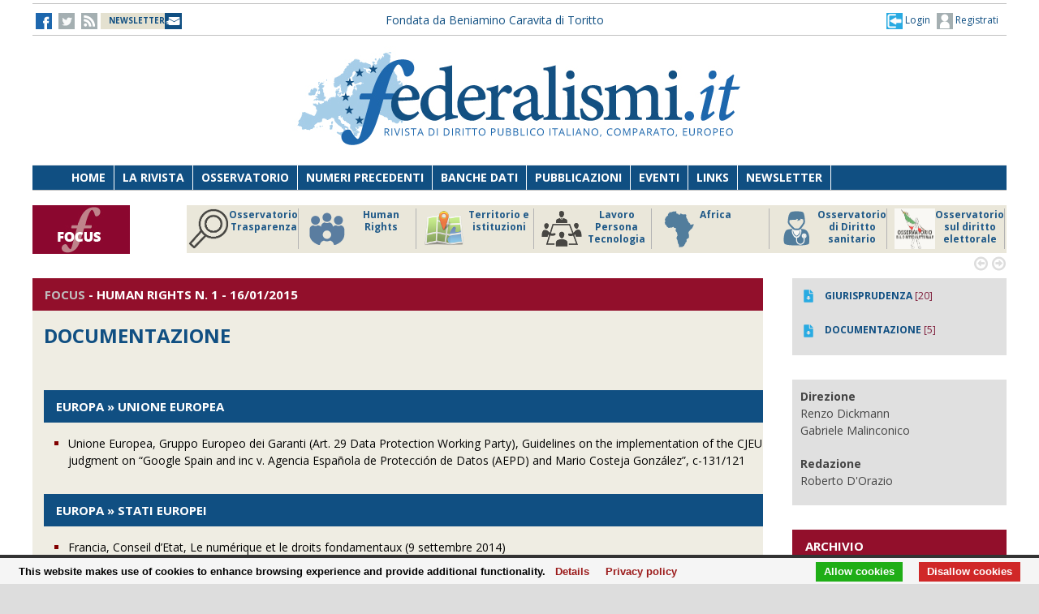

--- FILE ---
content_type: text/html;charset=UTF-8
request_url: https://www.federalismi.it/focus/index_focus.cfm?sezione=documentazione&sez=1&focus_id=42
body_size: 9006
content:

	
	
		
	

















<!DOCTYPE html>
<html lang="it">
	<head>
		
		<title>Federalismi - Rivista di diritto pubblico italiano, comparato, europeo  Archivio documenti - Sezione: documentazione  </title>
		<!-- Meta -->
		<META name="DC.Title" content="Federalismi -  Archivio documenti - Sezione: documentazione   - Federalismi - Rivista di diritto pubblico italiano, comunitario e comparato. Federalism government and Constitutional federalism | www.federalismi.it ">
		<META name="keywords" content="documentazione,federalismi, rivista telematica, rivista, governo, comparato, stato, regioni, autonomie, europa, federalismo, dottrina, documentazione, studenti, tesi, giurisprudenza, scienze politiche, legge, giustizia, diritto, diritti, gratis, risorse, free, Federalism, government, Constitutional, article" />
		<META name="description" content="Sezione: documentazione Federalismi - Rivista di diritto pubblico italiano, comunitario e comparato. Federalism government and Constitutional federalism | www.federalismi.it " />
		<meta name="author" content="CONTECH LAB S.r.l. - CONTENUTI E TECNOLOGIE https://www.contechlab.it" />
		
		<meta charset="utf-8" />
		<meta name="ROBOTS" content="index,follow" />
		<meta name="google" content="notranslate" />
		<meta name="google-site-verification" content="zwxeEbH4_SDShbUB6ej0g3mj1JkJO6kPDdMGVlWdr60" />
		

		<!-- Stylesheet -->
		<link rel="stylesheet" href="/nv14/lib/css/style.css" />
		<link rel="stylesheet" href="/nv14/lib/css/layout.css" />
		<link rel="stylesheet" href="/nv14/lib/css/colors.css" />
		<link rel="stylesheet" href="/nv14/lib/css/background.css" />

		
		<link rel="stylesheet" href="/nv14/lib/css/nomobile.css" />
		
		<link rel="stylesheet" href="/nv14/lib/css/icons.css" />
		<link rel="stylesheet" href="/nv14/lib/css/fonts.css" />
		<link rel="stylesheet" href="/nv14/lib/css/lightbox.css" />
		<!--[if lt IE 9]><script src="http://html5shiv.googlecode.com/svn/trunk/html5.js"></script><![endif]-->
		<!-- Favicon -->
		<link rel="shortcut icon" href="/federalismi.ico?n=1" /> 
		
		<!-- Google fonts -->
		<link href='//fonts.googleapis.com/css?family=Open+Sans:300,400,700' rel='stylesheet' type='text/css'>
		<link href='//fonts.googleapis.com/css?family=Crimson+Text:600,400,700' rel='stylesheet' type='text/css'>
		   
		<!-- Feed -->         
		<link rel="alternate" type="application/rss+xml" title="Federalismi News - Rss Feed" href="/feed/federalismi_news_rss.cfm" />
		<link rel="alternate" type="application/rss+xml" title="Federalismi Primo piano" href="http://feeds.feedburner.com/federalismi/hNlW" />
		<link rel="alternate" type="application/rss+xml" title="Federalismi Primo Piano - Rss Feed" href="/feed/federalismi_primopiano_rss.cfm" />
		<link rel="alternate" type="application/rss+xml" title="Federalismi Ultimo numero - Rss Feed" href="/feed/federalismi_sommario_rss.cfm" />
		<!-- yahoo auth -->
		<META name="y_key" content="eb650b1d4d8b4dd1">
		
		
		<!-- Matomo -->
		<script type="text/javascript">
		
		  	var _paq = window._paq = window._paq || [];
			/* tracker methods like "setCustomDimension" should be called before "trackPageView" */
			_paq.push(['trackPageView']);
			_paq.push(['enableLinkTracking']);
			(function() {
				var u="//analytics.contechlab.it/";
				_paq.push(['setTrackerUrl', u+'matomo.php']);
				_paq.push(['setSiteId', '2']);
				var d=document, g=d.createElement('script'), s=d.getElementsByTagName('script')[0];
				g.async=true; g.src=u+'matomo.js'; s.parentNode.insertBefore(g,s);
			})();
		</script>
		<!-- End Matomo Code -->
		
		<!-- Refresh the page -->
		
		
		
		
		<script async src="https://cse.google.com/cse.js?cx=016523113340340698485:kea4anrep58"></script>
		<style>
			/* Nasconde un div del blocco form della ricerca google */
			#gs_id50, #gs_id51 {
			margin:0px !important;	
			}
			.gsc-search-button-v2 {
				padding:2px 3px 2px 3px !important;
			}
		</style>
		
	</head>
	<body>
        
        <!-- Main wrapper -->
        <div id="wrapper">
			<!-- Top bar -->
			 <!-- Login box -->
        <div class="login-box">
            <h3>Log in <span>or <a href="#">Create account</a></span></h3>
            <form action="/login_site.cfm" method="post" name="Flog" onsubmit="return vlog(this.form);">
                <label>Username</label>
                <input type="text" name="uid" />
                <label>Password</label> 
                <input type="password" name="pwd" />
				
					
									
					  
					
					
					
					
					
				
				<img src="/blank.gif" style="z-index:10;width:270px;height:60px;position:absolute;">
				<label style="z-index:0;color:red;">Codice di controllo <strong>831DE4</strong></label>
				<label>Inserire il codice di controllo</label>
                <input type="text" name="controllo" />
                <input type="submit" value="LOG IN" class="button"/>
            </form>
            <ul>
                <li><a href="#">Forgot your password?</a></li>
            </ul>
        </div>			

<!-- Top bar -->
        <div id="top-bar">
            <div class="inner">
                
                <a class="click-to-open-menu"><i class="fa fa-align-justify"></i></a>
                
                <!-- Top navigation -->                    
                <ul class="top-navigation">
                    <li><a href="http://www.facebook.com/federalismipage" target="_blank" ><img src="/nv14/img/fb.jpg" alt="-"></a></li>
                    <li><a href="http://www.twitter.com/federalismi" target="_blank"><img src="/nv14/img/tw_o.jpg" alt="-"></a></li>
					<li><a href="/nv14/rss.cfm" ><img src="/nv14/img/rss.jpg" alt="-"></a></li>
					<li style="width:160px;"><a href="/nv14/newsletter.cfm" style="font-size:10px;background-image:url(/nv14/img/newsletter.jpg);background-position: 0px 11px;background-repeat: no-repeat;color:#104F82;">&nbsp;&nbsp;<strong>NEWSLETTER</strong>&nbsp;&nbsp;&nbsp;&nbsp;&nbsp;</a></li>
					
					<li style="min-width:650px;margin:0 auto;text-align:center;">
						
						
						<a href="/" style="color:#104f82;">Fondata da Beniamino Caravita di Toritto</a>
					</li>
					<li style="min-width:300px;">
						
							<a href="/nv14/newsletter.cfm" id="login-user2" style="font-size:12px;float:right;color:#104f82;"><img src="/nv14/img/account.jpg"> Registrati</a>
							<a href="#" id="login-user" style="font-size:12px;float:right;color:#104f82;"><img src="/nv14/img/login.jpg"> Login</a>
						
					</li> 
                </ul>
            </div>
        </div>

		

		<script type="text/javascript">
		var FL=document.Flog;
		//alert(FL);
		function vlog()
		{	
			//alert(FL.uid.value);
			if (FL.uid.value != "" && FL.pwd.value != "" && FL.controllo.value != "")
				{return true;}
			else
				{alert("Inserire codice, password e codice di controllo come riportato!");FL.uid.focus();return false;}
		}
		//function regiuser(){this.location='UpdateUserData.cfm?UserIDCont=0';}
		
		</script>

            
            <!-- Header -->
            			<!-- Header -->
            <div id="header" class="center container">
                <!-- Logo -->
                <div id="logo">
					<div class="top-banner-block2" style="margin-top:0px;">
					<!-- banner c1 -->
					
					
					
					





	
		
		 
		
		
	

	
	
	
	
	
	
	


	
		
	
	
	
	
	
	
	
	
	
	
	
	
	


	
		
		
		
		
		
	


					
					<a href="/index.cfm"><img src="/nv14/lib/images/logo.jpg" alt="Federalismi.it Logo" /></a>
					
					<!-- banner c4 -->
					
					
					
					





	
		
		 
		
		
	

	
	
	
	
	
	
	


	
		
	
	
	
	
	
	
	
	
	
	
	
	
	


	
		
		
		
		
		
	


					</div>
                </div>
				<div style="clear:both;"></div>
            </div>

            
            <!-- Primary navigation -->
					 <!-- Primary navigation -->
		 <div id="primary-navigation">
                <div class="inner">
                    <a class="click-to-open-menu"><i class="fa fa-align-justify"></i></a>
                    <ul class="primary-navigation">
                        <li><span style="background-color: #8dc63f"></span><a href="/nv14/homepage.cfm">Home</a></li>                        
                        <li><span style="background-color: #c0392b"></span><a href="/nv14/la-rivista.cfm">La Rivista</a></li>                      
                        <li><span style="background-color: #00aeef"></span><a href="http://www.processidigoverno.com/" target="_blank">Osservatorio</a></li>
                        <li><span style="background-color: #f1c40f"></span><a href="/nv14/archivio-rivista.cfm?custom_header=01">Numeri precedenti</a></li>
						<li><span style="background-color: #f1c40f"></span><a href="/nv14/banche-dati.cfm">Banche dati</a></li>
                        <li><span style="background-color: #8e44ad"></span><a href="/nv14/pubblicazioni.cfm">Pubblicazioni</a></li>
                        <li><span style="background-color: #e67e22"></span><a href="/nv14/eventi.cfm">Eventi</a></li>
                        <li><span style="background-color: #e67e22"></span><a href="/nv14/link.cfm">Links</a></li>
                        <li><span style="background-color: #c0392b"></span><a href="/nv14/newsletter.cfm">Newsletter</a></li>
                        
                    </ul>
                </div>
            </div>
			
            
            <!-- Main carousel :: Focus -->
						<!-- Main Focus -->
			
			
            <div id="main-carousel" style="display:none;"> 
                
                <!-- Focus group -->
                <img src="/nv14/lib/images/focus120.jpg" alt="" width="120" height="60" border="0">
				<div class="carousel-group"> 
                    
					<!-- Post -->
                    <div class="carousel-post" >
                        <div class="cont-img" style="border-right:1px solid #b3b3b3">
                            <a href="/focus/index_focus.cfm?FOCUS_ID=129&focus=trasparenza" style="font-size:12px;font-weight:700;float:left;line-height:15px;color:#1f5988;" title="FOCUS Osservatorio Trasparenza id:129 p:45"> <img src="/nv14/focus/focus_129.png" alt="Image" width="50" height="50" border="0" align="left">Osservatorio Trasparenza</a>
                        </div>
                    </div>
                    
					<!-- Post -->
                    <div class="carousel-post" >
                        <div class="cont-img" style="border-right:1px solid #b3b3b3">
                            <a href="/focus/index_focus.cfm?FOCUS_ID=185&focus=humanrights" style="font-size:12px;font-weight:700;float:left;line-height:15px;color:#1f5988;" title="FOCUS Human Rights id:185 p:44"> <img src="/nv14/focus/focus_185.png" alt="Image" width="50" height="50" border="0" align="left">Human Rights</a>
                        </div>
                    </div>
                    
					<!-- Post -->
                    <div class="carousel-post" >
                        <div class="cont-img" style="border-right:1px solid #b3b3b3">
                            <a href="/focus/index_focus.cfm?FOCUS_ID=184&focus=territorio" style="font-size:12px;font-weight:700;float:left;line-height:15px;color:#1f5988;" title="FOCUS Territorio e istituzioni id:184 p:43"> <img src="/nv14/focus/focus_184.png" alt="Image" width="50" height="50" border="0" align="left">Territorio e istituzioni</a>
                        </div>
                    </div>
                    
					<!-- Post -->
                    <div class="carousel-post" >
                        <div class="cont-img" style="border-right:1px solid #b3b3b3">
                            <a href="/focus/index_focus.cfm?FOCUS_ID=146&focus=lpt" style="font-size:12px;font-weight:700;float:left;line-height:15px;color:#1f5988;" title="FOCUS Lavoro Persona Tecnologia id:146 p:42"> <img src="/nv14/focus/focus_146.png" alt="Image" width="50" height="50" border="0" align="left">Lavoro Persona Tecnologia</a>
                        </div>
                    </div>
                    
					<!-- Post -->
                    <div class="carousel-post" >
                        <div class="cont-img" style="border-right:1px solid #b3b3b3">
                            <a href="/focus/index_focus.cfm?FOCUS_ID=182&focus=africa" style="font-size:12px;font-weight:700;float:left;line-height:15px;color:#1f5988;" title="FOCUS Africa id:182 p:39"> <img src="/nv14/focus/focus_182.png" alt="Image" width="50" height="50" border="0" align="left">Africa</a>
                        </div>
                    </div>
                    
					<!-- Post -->
                    <div class="carousel-post" >
                        <div class="cont-img" style="border-right:1px solid #b3b3b3">
                            <a href="/focus/index_focus.cfm?FOCUS_ID=22&focus=sanita" style="font-size:12px;font-weight:700;float:left;line-height:15px;color:#1f5988;" title="FOCUS Osservatorio di Diritto sanitario id:22 p:38"> <img src="/nv14/focus/focus_22.png" alt="Image" width="50" height="50" border="0" align="left">Osservatorio di Diritto sanitario</a>
                        </div>
                    </div>
                    
					<!-- Post -->
                    <div class="carousel-post" >
                        <div class="cont-img" style="border-right:1px solid #b3b3b3">
                            <a href="/focus/index_focus.cfm?FOCUS_ID=173&focus=elezioni" style="font-size:12px;font-weight:700;float:left;line-height:15px;color:#1f5988;" title="FOCUS Osservatorio sul diritto elettorale id:173 p:37"> <img src="/nv14/focus/focus_173.png" alt="Image" width="50" height="50" border="0" align="left">Osservatorio sul diritto elettorale</a>
                        </div>
                    </div>
                    
					<!-- Post -->
                    <div class="carousel-post" >
                        <div class="cont-img" style="border-right:1px solid #b3b3b3">
                            <a href="/focus/index_focus.cfm?FOCUS_ID=179&focus=sudamerica" style="font-size:12px;font-weight:700;float:left;line-height:15px;color:#1f5988;" title="FOCUS America Latina id:179 p:36"> <img src="/nv14/focus/focus_179.png" alt="Image" width="50" height="50" border="0" align="left">America Latina</a>
                        </div>
                    </div>
                    
					<!-- Post -->
                    <div class="carousel-post" >
                        <div class="cont-img" style="border-right:1px solid #b3b3b3">
                            <a href="/focus/index_focus.cfm?FOCUS_ID=131&focus=old" style="font-size:12px;font-weight:700;float:left;line-height:15px;color:#1f5988;" title="FOCUS Storico focus id:131 p:1"> <img src="/nv14/focus/focus_131.jpg" alt="Image" width="50" height="50" border="0" align="left">Storico focus</a>
                        </div>
                    </div>
                    
					<!-- Post -->
                    <div class="carousel-post" >
                        <div class="cont-img" style="border-right:1px solid #b3b3b3">
                            <a href="/focus/index_focus.cfm?FOCUS_ID=160&focus=riforme" style="font-size:12px;font-weight:700;float:left;line-height:15px;color:#1f5988;" title="FOCUS Riforme istituzionali e forma di governo id:160 p:1"> <img src="/nv14/focus/focus_160.jpg" alt="Image" width="50" height="50" border="0" align="left">Riforme istituzionali e forma di governo</a>
                        </div>
                    </div>
                    
					
                </div>
				
            </div>
            
            
            <!-- Container -->
            <div class="container" >
                
				<!-- Primary left -->
							
			
			
			
				
				
	
			
						
				
					
				
				
			<div id="primary-left" style="background-color: #efede3;">
		   
		   			
		   			
					
					 			
  			
			
			
			
	
					<!-- Category Homepage Documentazione di sommario -->
                    <div class="category-block-news-2 clearfix">
                        <div class="category-title" style="background-color: #920F2B">
						
                            <h3><span style="color:silver !important;">FOCUS</span> - <strong>Human rights</strong> N. 1 - 16/01/2015
                        
						</div>

						<div class="main-post">
	                        <h2>DOCUMENTAZIONE</h2><br>
							<ul>
							
							
							
								
								</ul>
								<br><div class="category-title" style="background-color: #104f82;"><h3><strong>Europa &raquo; Unione Europea</strong></h3></div>
								<ul>
								
								<li style="list-style:square;color:#810000;"><a href="/nv14/articolo-documento.cfm?sezione=Europa&area=Unione%2BEuropea&content=Guidelines%2Bon%2Bthe%2Bimplementation%2Bof%2Bthe%2BCJEU%2Bjudgment%2Bon%2B%E2%80%9CGoogle%2BSpain%2Band%2Binc%2Bv%2E%2BAgencia%2BEspa%C3%B1ola%2Bde%2BProtecci%C3%B3n%2Bde%2BDatos%2B%28AEPD%29%2Band%2BMario%2BCosteja%2BGonz%C3%A1lez%E2%80%9D%2C%2Bc%2D131%2F121&content_author=Unione Europea&content_source=Gruppo Europeo dei Garanti (Art. 29 Data Protection Working Party)&Artid=28436">
								Unione Europea, Gruppo Europeo dei Garanti (Art. 29 Data Protection Working Party), Guidelines on the implementation of the CJEU judgment on “Google Spain and inc v. Agencia Española de Protección de Datos (AEPD) and Mario Costeja González”, c-131/121</a></li>
								
							
							
							
							
								
								</ul>
								<br><div class="category-title" style="background-color: #104f82;"><h3><strong>Europa &raquo; Stati Europei</strong></h3></div>
								<ul>
								
								<li style="list-style:square;color:#810000;"><a href="/nv14/articolo-documento.cfm?sezione=Europa&area=Stati%2BEuropei&content=Le%2Bnum%C3%A9rique%2Bet%2Ble%2Bdroits%2Bfondamentaux%2B%289%2Bsettembre%2B2014%29&content_author=Francia&content_source=Conseil d’Etat&Artid=28438">
								Francia, Conseil d’Etat, Le numérique et le droits fondamentaux (9 settembre 2014)</a></li>
								
							
							
							
							
								
								<li style="list-style:square;color:#810000;"><a href="/nv14/articolo-documento.cfm?sezione=Europa&area=Stati%2BEuropei&content=Protocol%2B15%2Bto%2Bthe%2BEuropean%2BConvention%2Bon%2BHuman%2BRights%2B%2826%2Bnovembre%2B2014%29&content_author=UK&content_source=House of Commons – House of Lords, Joint Committee on Human Rights&Artid=28441">
								UK, House of Commons – House of Lords, Joint Committee on Human Rights, Protocol 15 to the European Convention on Human Rights (26 novembre 2014)</a></li>
								
							
							
							
							
								
								<li style="list-style:square;color:#810000;"><a href="/nv14/articolo-documento.cfm?sezione=Europa&area=Stati%2BEuropei&content=Responsible%2BUse%2Bof%2BData%2B%2819%2Bnovembre%2B2014%29&content_author=UK&content_source=House of Commons – Science and Technology Committee&Artid=28440">
								UK, House of Commons – Science and Technology Committee, Responsible Use of Data (19 novembre 2014)</a></li>
								
							
							
							
							
								
								</ul>
								<br><div class="category-title" style="background-color: #104f82;"><h3><strong>Esperienze internazionali &raquo; Documentazione</strong></h3></div>
								<ul>
								
								<li style="list-style:square;color:#810000;"><a href="/nv14/articolo-documento.cfm?sezione=Esperienze internazionali&area=Documentazione&content=The%2Bobligation%2Bto%2Bextradite%2Bor%2Bprosecute%2B%28aut%2Bdedere%2Baut%2Biudicare%29%2E%2BFinal%2BReport%2Bof%2Bthe%2BInternational%2BLaw%2BCommission%2C%2B2014&content_author=ONU&content_source=International Law Commission&Artid=28435">
								ONU, International Law Commission, The obligation to extradite or prosecute (aut dedere aut iudicare). Final Report of the International Law Commission, 2014</a></li>
								
							
							
							
							</ul>
						</div>
                    </div>
					<!-- Category Homepage Documentazione di sommario : end-->
		
					

					
					
					
		        
               </div>
	
                
                
                
								<div id="sidebar">
				
				
				
				
				
					
				
					<div class="widget" style="background-color: rgb(224, 224, 224);">
						
						<ul class="widget-popular-posts" style="padding:10px">

								

								
									<li class="small-thumb-post" style="border:0">
										<div class="cont-img">
											<a href="/focus/index_focus.cfm?sezione=giurisprudenza&sez=3&focus_id=42" style="color:#104f82"><img src="/nv14/img/down_over_blu.png" alt="Image"/></a>
										</div>
										<div class="description">
											<div class="entry-meta">
												<span class="post-date"><a href="/focus/index_focus.cfm?sezione=giurisprudenza&sez=3&focus_id=42" style="color:#104f82"><strong>GIURISPRUDENZA</strong></a> [20]</span>
											</div>
										</div>
									</li>
								

								
									<li class="small-thumb-post" style="border:0">
										<div class="cont-img">
											<a href="/focus/index_focus.cfm?sezione=documentazione&sez=1&focus_id=42" style="color:#104f82"><img src="/nv14/img/down_over_blu.png" alt="Image"/></a>
										</div>
										<div class="description">
											<div class="entry-meta">
												<span class="post-date"><a href="/focus/index_focus.cfm?sezione=documentazione&sez=1&focus_id=42" style="color:#104f82"><strong>DOCUMENTAZIONE</strong></a> [5]</span>
											</div>
										</div>
									</li>		
															
						</ul>
							
					</div>
				
					
					
	
				
                    <!-- Articoli stesso autore -->
									
				<!-- focus autori -->
				<div class="widget" style="background-color: rgb(224, 224, 224);">
							
							<ul class="widget-popular-posts" style="padding:10px">

										
											<li class="small-thumb-post" style="border:0">
												<div class="cont-img">
													
												</div>
												<div class="description">
													<div class="entry-meta">
														
														<strong>Direzione</strong><br>Renzo Dickmann<br>Gabriele Malinconico
													</div>
												</div>
											</li>
										

										
											<li class="small-thumb-post" style="border:0">
												<div class="cont-img">
													
												</div>
												<div class="description">
													<div class="entry-meta">
														<strong>Redazione</strong><br>Roberto D'Orazio
													</div>
												</div>
											</li>
										

										
							</ul>
							 
					</div>

                    				
				
				<div class="widget">
                        <div class="category-title" style="background-color: #920F2B;padding:0px 0 0 16px;color:white;">
							<h3>ARCHIVIO</h3>
						</div>
							
                            <div id="comments-1">
                                <ul class="latest-comments">
								
                                    <li class="small-thumb-post">
                                        <div class="description">
											<p>
											
											<img src="/nv14/focus/focus_185.png" border="0" align="left" alt="Image" width="50" height="50" border="0">
											<a href="/focus/index_focus.cfm?FOCUS_ID=185" style="font-size:13px"><strong>Human Rights 2025 | .34</strong></a></p>
											<div class="entry-meta"><p>22/12/2025</a></p></div>
                                        </div>
                                    </li>
								
                                    <li class="small-thumb-post">
                                        <div class="description">
											<p>
											
											<img src="/nv14/focus/focus_157.png" border="0" align="left" alt="Image" width="50" height="50" border="0">
											<a href="/focus/index_focus.cfm?FOCUS_ID=157" style="font-size:13px"><strong>Human Rights</strong></a></p>
											<div class="entry-meta"><p>25/01/2023</a></p></div>
                                        </div>
                                    </li>
								
                                    <li class="small-thumb-post">
                                        <div class="description">
											<p>
											
											<img src="/nv14/focus/focus_152.png" border="0" align="left" alt="Image" width="50" height="50" border="0">
											<a href="/focus/index_focus.cfm?FOCUS_ID=152" style="font-size:13px"><strong>Human Rights 2022 | .26</strong></a></p>
											<div class="entry-meta"><p>14/10/2022</a></p></div>
                                        </div>
                                    </li>
								
                                    <li class="small-thumb-post">
                                        <div class="description">
											<p>
											
											<img src="/nv14/focus/focus_150.png" border="0" align="left" alt="Image" width="50" height="50" border="0">
											<a href="/focus/index_focus.cfm?FOCUS_ID=150" style="font-size:13px"><strong>Human Rights</strong></a></p>
											<div class="entry-meta"><p>18/05/2022</a></p></div>
                                        </div>
                                    </li>
								
                                    <li class="small-thumb-post">
                                        <div class="description">
											<p>
											
											<img src="/nv14/focus/focus_138.png" border="0" align="left" alt="Image" width="50" height="50" border="0">
											<a href="/focus/index_focus.cfm?FOCUS_ID=138" style="font-size:13px"><strong>Human Rights 2021 | .1</strong></a></p>
											<div class="entry-meta"><p>22/09/2021</a></p></div>
                                        </div>
                                    </li>
								
                                    <li class="small-thumb-post">
                                        <div class="description">
											<p>
											
											<img src="/nv14/focus/focus_127.png" border="0" align="left" alt="Image" width="50" height="50" border="0">
											<a href="/focus/index_focus.cfm?FOCUS_ID=127" style="font-size:13px"><strong>Human Rights 2020 | .35</strong></a></p>
											<div class="entry-meta"><p>28/12/2020</a></p></div>
                                        </div>
                                    </li>
								
                                    <li class="small-thumb-post">
                                        <div class="description">
											<p>
											
											<img src="/nv14/focus/focus_123.png" border="0" align="left" alt="Image" width="50" height="50" border="0">
											<a href="/focus/index_focus.cfm?FOCUS_ID=123" style="font-size:13px"><strong>Human Rights 2020 | .23</strong></a></p>
											<div class="entry-meta"><p>27/07/2020</a></p></div>
                                        </div>
                                    </li>
								
                                    <li class="small-thumb-post">
                                        <div class="description">
											<p>
											
											<img src="/nv14/focus/focus_111.png" border="0" align="left" alt="Image" width="50" height="50" border="0">
											<a href="/focus/index_focus.cfm?FOCUS_ID=111" style="font-size:13px"><strong>Human Rights 2020 | .3</strong></a></p>
											<div class="entry-meta"><p>05/02/2020</a></p></div>
                                        </div>
                                    </li>
								
                                    <li class="small-thumb-post">
                                        <div class="description">
											<p>
											
											<img src="/nv14/focus/focus_107.png" border="0" align="left" alt="Image" width="50" height="50" border="0">
											<a href="/focus/index_focus.cfm?FOCUS_ID=107" style="font-size:13px"><strong>Human Rights 2019 | .2</strong></a></p>
											<div class="entry-meta"><p>04/10/2019</a></p></div>
                                        </div>
                                    </li>
								
                                    <li class="small-thumb-post">
                                        <div class="description">
											<p>
											
											<img src="/nv14/focus/focus_104.png" border="0" align="left" alt="Image" width="50" height="50" border="0">
											<a href="/focus/index_focus.cfm?FOCUS_ID=104" style="font-size:13px"><strong>Human Rights 2019 | .1</strong></a></p>
											<div class="entry-meta"><p>01/05/2019</a></p></div>
                                        </div>
                                    </li>
								
                                    <li class="small-thumb-post">
                                        <div class="description">
											<p>
											
											<img src="/nv14/focus/focus_98.png" border="0" align="left" alt="Image" width="50" height="50" border="0">
											<a href="/focus/index_focus.cfm?FOCUS_ID=98" style="font-size:13px"><strong>Human Rights 2018 | .3</strong></a></p>
											<div class="entry-meta"><p>26/12/2018</a></p></div>
                                        </div>
                                    </li>
								
                                    <li class="small-thumb-post">
                                        <div class="description">
											<p>
											
											<img src="/nv14/focus/focus_92.png" border="0" align="left" alt="Image" width="50" height="50" border="0">
											<a href="/focus/index_focus.cfm?FOCUS_ID=92" style="font-size:13px"><strong>Human Rights 2018 | .2</strong></a></p>
											<div class="entry-meta"><p>29/10/2018</a></p></div>
                                        </div>
                                    </li>
								
                                    <li class="small-thumb-post">
                                        <div class="description">
											<p>
											
											<img src="/nv14/focus/focus_83.png" border="0" align="left" alt="Image" width="50" height="50" border="0">
											<a href="/focus/index_focus.cfm?FOCUS_ID=83" style="font-size:13px"><strong>Human Rights 2018 | .1</strong></a></p>
											<div class="entry-meta"><p>25/06/2018</a></p></div>
                                        </div>
                                    </li>
								
                                    <li class="small-thumb-post">
                                        <div class="description">
											<p>
											
											<img src="/nv14/focus/focus_79.png" border="0" align="left" alt="Image" width="50" height="50" border="0">
											<a href="/focus/index_focus.cfm?FOCUS_ID=79" style="font-size:13px"><strong>Human Rights 2017 | .3</strong></a></p>
											<div class="entry-meta"><p>29/12/2017</a></p></div>
                                        </div>
                                    </li>
								
                                    <li class="small-thumb-post">
                                        <div class="description">
											<p>
											
											<img src="/nv14/focus/focus_74.png" border="0" align="left" alt="Image" width="50" height="50" border="0">
											<a href="/focus/index_focus.cfm?FOCUS_ID=74" style="font-size:13px"><strong>Human rights 2017 | .2</strong></a></p>
											<div class="entry-meta"><p>28/07/2017</a></p></div>
                                        </div>
                                    </li>
								
                                    <li class="small-thumb-post">
                                        <div class="description">
											<p>
											
											<img src="/nv14/focus/focus_71.png" border="0" align="left" alt="Image" width="50" height="50" border="0">
											<a href="/focus/index_focus.cfm?FOCUS_ID=71" style="font-size:13px"><strong>Human Rights 2017 | .1</strong></a></p>
											<div class="entry-meta"><p>13/03/2017</a></p></div>
                                        </div>
                                    </li>
								
                                    <li class="small-thumb-post">
                                        <div class="description">
											<p>
											
											<img src="/nv14/focus/focus_64.png" border="0" align="left" alt="Image" width="50" height="50" border="0">
											<a href="/focus/index_focus.cfm?FOCUS_ID=64" style="font-size:13px"><strong>Human rights 2016 | .3</strong></a></p>
											<div class="entry-meta"><p>07/10/2016</a></p></div>
                                        </div>
                                    </li>
								
                                    <li class="small-thumb-post">
                                        <div class="description">
											<p>
											
											<img src="/nv14/focus/focus_62.png" border="0" align="left" alt="Image" width="50" height="50" border="0">
											<a href="/focus/index_focus.cfm?FOCUS_ID=62" style="font-size:13px"><strong>Human rights 2016 | .2</strong></a></p>
											<div class="entry-meta"><p>17/06/2016</a></p></div>
                                        </div>
                                    </li>
								
                                    <li class="small-thumb-post">
                                        <div class="description">
											<p>
											
											<img src="/nv14/focus/focus_56.png" border="0" align="left" alt="Image" width="50" height="50" border="0">
											<a href="/focus/index_focus.cfm?FOCUS_ID=56" style="font-size:13px"><strong>Human rights 2016 | .1</strong></a></p>
											<div class="entry-meta"><p>22/01/2016</a></p></div>
                                        </div>
                                    </li>
								
                                    <li class="small-thumb-post">
                                        <div class="description">
											<p>
											
											<img src="/nv14/focus/focus_51.png" border="0" align="left" alt="Image" width="50" height="50" border="0">
											<a href="/focus/index_focus.cfm?FOCUS_ID=51" style="font-size:13px"><strong>Human rights 2015 | .4</strong></a></p>
											<div class="entry-meta"><p>25/09/2015</a></p></div>
                                        </div>
                                    </li>
								
                                    <li class="small-thumb-post">
                                        <div class="description">
											<p>
											
											<img src="/nv14/focus/focus_49.png" border="0" align="left" alt="Image" width="50" height="50" border="0">
											<a href="/focus/index_focus.cfm?FOCUS_ID=49" style="font-size:13px"><strong>Human rights 2015 | .3</strong></a></p>
											<div class="entry-meta"><p>03/07/2015</a></p></div>
                                        </div>
                                    </li>
								
                                    <li class="small-thumb-post">
                                        <div class="description">
											<p>
											
											<img src="/nv14/focus/focus_46.png" border="0" align="left" alt="Image" width="50" height="50" border="0">
											<a href="/focus/index_focus.cfm?FOCUS_ID=46" style="font-size:13px"><strong>Human rights 2015 | .2</strong></a></p>
											<div class="entry-meta"><p>03/04/2015</a></p></div>
                                        </div>
                                    </li>
								
                                    <li class="small-thumb-post">
                                        <div class="description">
											<p>
											
											<img src="/nv14/focus/focus_42.png" border="0" align="left" alt="Image" width="50" height="50" border="0">
											<a href="/focus/index_focus.cfm?FOCUS_ID=42" style="font-size:13px"><strong>Human rights 2015 | .1</strong></a></p>
											<div class="entry-meta"><p>16/01/2015</a></p></div>
                                        </div>
                                    </li>
								
                                    <li class="small-thumb-post">
                                        <div class="description">
											<p>
											
											<img src="/nv14/focus/focus_38.png" border="0" align="left" alt="Image" width="50" height="50" border="0">
											<a href="/focus/index_focus.cfm?FOCUS_ID=38" style="font-size:13px"><strong>Human rights 2014 | .3</strong></a></p>
											<div class="entry-meta"><p>24/10/2014</a></p></div>
                                        </div>
                                    </li>
								
                                    <li class="small-thumb-post">
                                        <div class="description">
											<p>
											
											<img src="/nv14/focus/focus_30.png" border="0" align="left" alt="Image" width="50" height="50" border="0">
											<a href="/focus/index_focus.cfm?FOCUS_ID=30" style="font-size:13px"><strong>Human rights 2014 | .2</strong></a></p>
											<div class="entry-meta"><p>20/06/2014</a></p></div>
                                        </div>
                                    </li>
								
                                    <li class="small-thumb-post">
                                        <div class="description">
											<p>
											
											<img src="/nv14/focus/focus_28.png" border="0" align="left" alt="Image" width="50" height="50" border="0">
											<a href="/focus/index_focus.cfm?FOCUS_ID=28" style="font-size:13px"><strong>Human rights 2014 | .1</strong></a></p>
											<div class="entry-meta"><p>28/03/2014</a></p></div>
                                        </div>
                                    </li>
								
                                    <li class="small-thumb-post">
                                        <div class="description">
											<p>
											
											<img src="/nv14/focus/focus_20.png" border="0" align="left" alt="Image" width="50" height="50" border="0">
											<a href="/focus/index_focus.cfm?FOCUS_ID=20" style="font-size:13px"><strong>Human rights 2013 | .4</strong></a></p>
											<div class="entry-meta"><p>20/12/2013</a></p></div>
                                        </div>
                                    </li>
								
                                    <li class="small-thumb-post">
                                        <div class="description">
											<p>
											
											<img src="/nv14/focus/focus_18.png" border="0" align="left" alt="Image" width="50" height="50" border="0">
											<a href="/focus/index_focus.cfm?FOCUS_ID=18" style="font-size:13px"><strong>Human rights 2013 | .3</strong></a></p>
											<div class="entry-meta"><p>16/09/2013</a></p></div>
                                        </div>
                                    </li>
								
                                    <li class="small-thumb-post">
                                        <div class="description">
											<p>
											
											<img src="/nv14/focus/focus_2.png" border="0" align="left" alt="Image" width="50" height="50" border="0">
											<a href="/focus/index_focus.cfm?FOCUS_ID=2" style="font-size:13px"><strong>Human rights 2013 | .2</strong></a></p>
											<div class="entry-meta"><p>17/05/2013</a></p></div>
                                        </div>
                                    </li>
								
                                    <li class="small-thumb-post">
                                        <div class="description">
											<p>
											
											<img src="/nv14/focus/focus_16.png" border="0" align="left" alt="Image" width="50" height="50" border="0">
											<a href="/focus/index_focus.cfm?FOCUS_ID=16" style="font-size:13px"><strong>Human rights 2013 | .1</strong></a></p>
											<div class="entry-meta"><p>15/02/2013</a></p></div>
                                        </div>
                                    </li>
								
		                        </ul>
                            </div>

				</div>
					

                    					
					<div class="widget" style="background-color: #e3e3e3">
                       
						
						<div class="category-title" style="background-color: #104f82">
							<h3><a href="/nv14/studi.cfm" style="color:#fff"><img src="/nv14/img/down_white.png" hspace="3" > STUDI FEDERALISMI</a></h3>
						</div>
							
							
							<div>
									<img src="/studi/studi_55.jpg" alt="" border="0" align="left" hspace="4" height="140" width="110" style="padding:4px;background-color:silver;" style="float:left;margin:4px 4px 4px 4px;">
                                    <div><h2 style="font-size:12px;"><a href="/nv14/studi.cfm?custom_header=01&volume=55&content=Fenomenologia della produzione normativa tra Italia e Unione Europea"><strong>Fenomenologia della produzione normativa tra Italia e Unione Europea</strong></a></h2>
									F. Fabrizzi, G. Piccirilli (a cura di)<br>
									2025
									</div>
							
                             </div><br>&nbsp;<img src="/images/icon_ebook.png" align="absmiddle" alt="e-Book"> <strong>disponibile anche in e-Book</strong>
							 <br><div style="clear:all;"></div><hr>
							
							<div>
									<img src="/studi/studi_56.jpg" alt="" border="0" align="left" hspace="4" height="140" width="110" style="padding:4px;background-color:silver;" style="float:left;margin:4px 4px 4px 4px;">
                                    <div><h2 style="font-size:12px;"><a href="/nv14/studi.cfm?custom_header=01&volume=56&content=Il fatto dell’integrazione"><strong>Il fatto dell’integrazione</strong></a></h2>
									F. Severa<br>
									2025
									</div>
							
                             </div><br>&nbsp;<img src="/images/icon_ebook.png" align="absmiddle" alt="e-Book"> <strong>disponibile anche in e-Book</strong>
							 <br><div style="clear:all;"></div><hr>
							
						
						
                    </div>
                    
                    <!-- Evid / Sponsor -->
										<div class="widget" style="text-align:center;">
                        
						
						<br><br>
						
                    </div>
	
                    
                </div>
					
                
                
            </div>
            <!-- End Container -->
            

                   
			

            <div id="footer">
                
                <!-- Footer navigation -->
                <div class="top-banner-block2" style="margin:0 auto;">
					<span style="float:left;margin-top:20px;">
						<a href="http://www.facebook.com/federalismipage"><img src="/nv14/img/fb.jpg" /></a> <a href="http://www.twitter.com/federalismi"><img src="/nv14/img/tw.jpg" /></a> <a href="/nv14/rss.cfm"><img src="/nv14/img/rss.jpg" alt="rss" /></a> <a href="https://www.youtube.com/channel/UCj9siabxNEzz-dWCX9IbgLw"><img src="/nv14/img/youtube.png" alt="youtube" width="20" /></a></span>
                    <span style="float:right;margin-top:20px;"><a href="/nv14/newsletter.cfm"><img src="/nv14/img/is_nl.jpg" alt="newsletter" /></a></span>
					<span><a href=""><img src="/nv14/lib/images/logo_footer.png" alt="" width="300" border="0" /></a></span>
                </div>
                
                <!-- Footer widgets -->
                <div class="container" style="font-size:12px">
                    <div class="row">                         
                        <!-- Widget -->
                        <div class="widget col3">
                            <p><strong>Federalismi.it - Rivista Telematica</strong> <br>
							Registrazione al Tribunale di Roma numero <br>
							202/2003 del 18.04.2003<br>
							ISSN 1826-3534<br></p>
							<p><strong>Societ&agrave; editoriale federalismi s.r.l.</strong><br>
							Via di Porta Pinciana, 6 00187 Roma <br>
							Partita IVA 09565351005 <br>
							amministrazione@federalismi.it</p>
							 
							
                        </div>                        
                        <!-- Widget -->
                        <div class="widget col3">
							<p>I contributi devono essere inviati all'indirizzo redazione@federalismi.it, già adeguati ai <a href="/nv14/articolo-documento.cfm?artid=30113" style="color:navy;text-decoration:underline;">criteri editoriali</a>. I testi ricevuti, dopo una prima valutazione del comitato di redazione, saranno sottoposti a procedura di double blind peer review.</p>
							<p>La Rivista riceve solo testi inediti: non si pubblicano contributi già apparsi in altre sedi editoriali o ad esse destinati.</p>
							<p>Tutti gli articoli firmati sono protetti dalla legge 633/1941 sul diritto d'autore.<br>
							Le foto presenti su <a href="/" style="color:navy;text-decoration:underline;">federalismi.it</a> non sono protette da copyright.
							</p>
							
							
							
                        </div>                        
                        <!-- Widget -->
                        <div class="widget col3">
                            <p><strong>Direttore responsabile</strong><br>Annamaria Poggi</p>
							<p><strong>ViceDirettore responsabile</strong><br>Federica Fabrizzi</p>
							<p><strong>Comitato di direzione</strong><br>
							Andrea Biondi; Luisa Cassetti; Marcello Cecchetti; Carlo Curti Gialdino; Renzo Dickmann; Antonio Ferrara; Tommaso Edoardo Frosini; Diana-Urania Galetta; Roberto Micc&ugrave;; Andrea Morrone; Giulio M. Salerno; Sandro Staiano.</p>
							<p><strong>Redazione</strong><br>
							Federico Savastano (Redattore Capo); Stefano Aru; Francesco Battaglia; Cristina Bertolino; Giovanni Boggero; Tanja Cerruti; Caterina Domenicali; Giovanni Piccirilli; Massimo Rubechi; Martina Sinisi; Alessandro Sterpa.</p>
						</div>                        
                        <!-- Widget -->
                        <div class="widget col3">
                            <p><strong>Segreteria di redazione</strong><br>
							Chiara Arruzzoli; Simone Barbareschi; Alina Iuliana Benea; Andrea Caravita di Toritto; Maria Cristina Carbone; Adriano Dirri; Eleonora Iannario; Giulia Renzi; Giulia Santomauro; Francesco Severa; Sergio Spatola; Giulia Vasino.
							<br>
							<br>
							E-mail: redazione@federalismi.it
							
							<br>
							<br>
							
							<strong>
							<a href="/nv14/la-rivista.cfm" style="color:#104f82;">Informazioni generali</a>
							<br>
							<a href="/nv14/articolo-documento.cfm?Artid=44958" style="color:#104f82;">Codice etico</a>
							<br>
							<a href="/nv14/articolo-documento.cfm?Artid=44960" style="color:#104f82;">Collana "Studi di federalismi.it"</a>
							</strong>

							</p>
							<p style="margin-top:80px;"></p>
							<p><strong>Powered by</strong><br><a href="https://www.contechlab.it" target="_blank" title="Contech - Contenuti e Tecnologie"><img src="/nv14/lib/images/logo_contech.png" alt="https://www.contechlab.it" border="0" title="Contech - Contenuti e Tecnologie" width="120" align="absmiddle"></a></p>          
							
                    </div>                    
                </div>
                <!-- End container -->
                
            </div>
            <!-- End footer -->         
			   
        </div>
        <!-- End Wrapper -->
    
    <!-- Javascript -->
    <script src="/nv14/lib/js/jquery.1.10.2.min.js"></script>
    <script src="/nv14/lib/js/jquery.easing.js"></script>
    <script src="/nv14/lib/js/jquery.menu.js"></script>
    <script src="/nv14/lib/js/jquery.sticky.js"></script>
    <script src="/nv14/lib/js/jquery.bxslider.js"></script>
    <script src="/nv14/lib/js/jquery.lightbox.js"></script>
    <script src="/nv14/lib/js/jquery.flickr.js"></script>
    <script src="/nv14/lib/js/jquery.fitvids.js"></script>
    <script src="/nv14/lib/js/jquery.ui.js"></script>
    <script src="/nv14/lib/js/jquery.customselect.js"></script>
	<script src="/nv14/lib/js/jquery.custom.js?v=1"></script>    	

	
	<script type="text/javascript" src="https://cdn.jsdelivr.net/npm/cookie-bar/cookiebar-latest.min.js?theme=white&tracking=1&thirdparty=1&always=1&noGeoIp=0&showNoConsent=1&showPolicyLink=0&privacyPage=https:%2F%2Fwww.federalismi.it"></script>
	
	

	
	

	


	
	
	<div align="center" style="text-align:center;color:silver;font-size:10px;font-family:arial;"><strong>Execution time: 14 ms - Your address is 18.221.208.233</strong></div>
	<div align="center"><a href="https://www.travelkey.it" style="text-align:center;color:#fff;font-size:10px;font-family:arial;">Software Tour Operator</a></div>

	
				
			<!-- Inizio Codice Shinystat -->
			<br><div align="center">
			

			
			

			<!-- Global site tag (gtag.js) - Google Analytics -->
			<script async src="https://www.googletagmanager.com/gtag/js?id=UA-964730-3"></script>
			<script>
			  window.dataLayer = window.dataLayer || [];
			  function gtag(){dataLayer.push(arguments);}
			  gtag('js', new Date());

			  gtag('config', 'UA-964730-3');
			</script>



	<!-- abilita slider a caricamento pagina  -->
	<script>
	//$(document).ready(function(){
		// if (document.getElementById('main-carousel') != null){
			document.getElementById('main-carousel').style.display='block';
		// }
	//});
	</script>



    </body>
</html>	
 